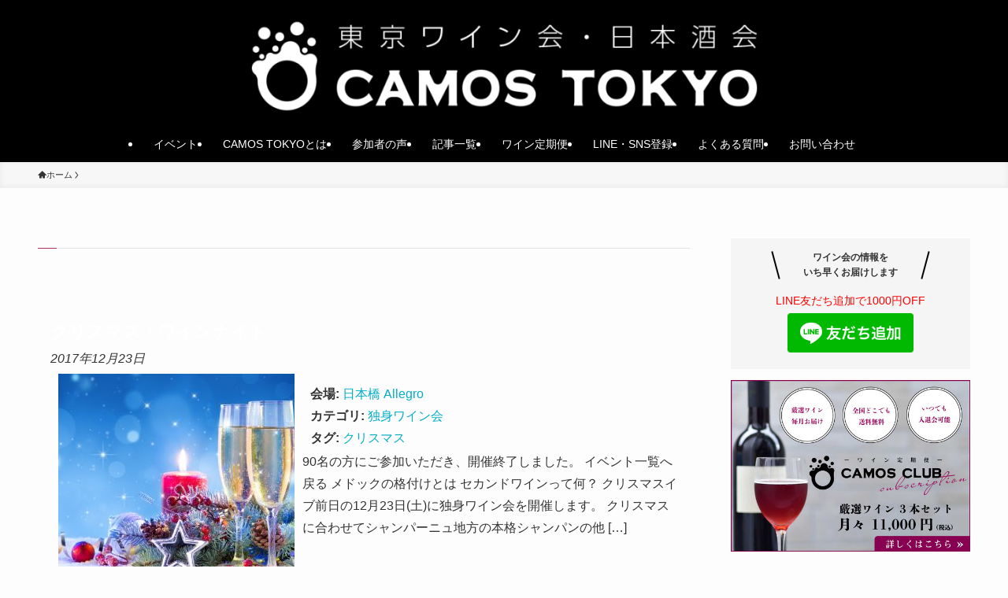

--- FILE ---
content_type: text/html; charset=UTF-8
request_url: https://camos.tokyo/events/tag/%E3%82%AF%E3%83%AA%E3%82%B9%E3%83%9E%E3%82%B9/
body_size: 16306
content:










<!DOCTYPE html>
<html lang="ja" data-loaded="false" data-scrolled="false" data-spmenu="closed">
<head>
<meta charset="utf-8">
<meta name="format-detection" content="telephone=no">
<meta http-equiv="X-UA-Compatible" content="IE=edge">
<meta name="viewport" content="width=device-width, viewport-fit=cover">

<meta property="og:image" content="https://camos.tokyo/ogp.png" />

<link href="https://fonts.googleapis.com/css?family=Josefin+Sans:100,300,400,600" rel="stylesheet">

<title>CAMOS TOKYO（東京かもす会）|ワイン会・日本酒会・独身限定会・ワインイベント・ワインパーティー・ワイン試飲会開催</title>
<meta name='robots' content='max-image-preview:large' />
<link rel='dns-prefetch' href='//webfonts.xserver.jp' />
<link rel="alternate" type="application/rss+xml" title="CAMOS TOKYO（東京かもす会）|ワイン会・日本酒会・独身限定会・ワインイベント・ワインパーティー・ワイン試飲会開催 &raquo; フィード" href="https://camos.tokyo/feed/" />
<link rel="alternate" type="application/rss+xml" title="CAMOS TOKYO（東京かもす会）|ワイン会・日本酒会・独身限定会・ワインイベント・ワインパーティー・ワイン試飲会開催 &raquo; コメントフィード" href="https://camos.tokyo/comments/feed/" />

<!-- SEO SIMPLE PACK 3.6.2 -->
<meta property="og:locale" content="ja_JP">
<meta property="og:type" content="website">
<meta property="og:title" content="CAMOS TOKYO（東京かもす会）|ワイン会・日本酒会・独身限定会・ワインイベント・ワインパーティー・ワイン試飲会開催">
<meta property="og:site_name" content="CAMOS TOKYO（東京かもす会）|ワイン会・日本酒会・独身限定会・ワインイベント・ワインパーティー・ワイン試飲会開催">
<meta name="twitter:card" content="summary_large_image">
<!-- Google Analytics (gtag.js) -->
<script async src="https://www.googletagmanager.com/gtag/js?id=G-S3W3XB4TLZ"></script>
<script>
	window.dataLayer = window.dataLayer || [];
	function gtag(){dataLayer.push(arguments);}
	gtag("js", new Date());
	gtag("config", "G-S3W3XB4TLZ");
	gtag("config", "UA-40212410-2");
</script>
	<!-- / SEO SIMPLE PACK -->

<style id='wp-img-auto-sizes-contain-inline-css' type='text/css'>
img:is([sizes=auto i],[sizes^="auto," i]){contain-intrinsic-size:3000px 1500px}
/*# sourceURL=wp-img-auto-sizes-contain-inline-css */
</style>
<link rel='stylesheet' id='wp-block-library-css' href='https://camos.tokyo/wp/wp-includes/css/dist/block-library/style.min.css?ver=6.9' type='text/css' media='all' />
<style id='global-styles-inline-css' type='text/css'>
:root{--wp--preset--aspect-ratio--square: 1;--wp--preset--aspect-ratio--4-3: 4/3;--wp--preset--aspect-ratio--3-4: 3/4;--wp--preset--aspect-ratio--3-2: 3/2;--wp--preset--aspect-ratio--2-3: 2/3;--wp--preset--aspect-ratio--16-9: 16/9;--wp--preset--aspect-ratio--9-16: 9/16;--wp--preset--color--black: #000;--wp--preset--color--cyan-bluish-gray: #abb8c3;--wp--preset--color--white: #fff;--wp--preset--color--pale-pink: #f78da7;--wp--preset--color--vivid-red: #cf2e2e;--wp--preset--color--luminous-vivid-orange: #ff6900;--wp--preset--color--luminous-vivid-amber: #fcb900;--wp--preset--color--light-green-cyan: #7bdcb5;--wp--preset--color--vivid-green-cyan: #00d084;--wp--preset--color--pale-cyan-blue: #8ed1fc;--wp--preset--color--vivid-cyan-blue: #0693e3;--wp--preset--color--vivid-purple: #9b51e0;--wp--preset--color--swl-main: var(--color_main);--wp--preset--color--swl-main-thin: var(--color_main_thin);--wp--preset--color--swl-gray: var(--color_gray);--wp--preset--color--swl-deep-01: var(--color_deep01);--wp--preset--color--swl-deep-02: var(--color_deep02);--wp--preset--color--swl-deep-03: var(--color_deep03);--wp--preset--color--swl-deep-04: var(--color_deep04);--wp--preset--color--swl-pale-01: var(--color_pale01);--wp--preset--color--swl-pale-02: var(--color_pale02);--wp--preset--color--swl-pale-03: var(--color_pale03);--wp--preset--color--swl-pale-04: var(--color_pale04);--wp--preset--gradient--vivid-cyan-blue-to-vivid-purple: linear-gradient(135deg,rgb(6,147,227) 0%,rgb(155,81,224) 100%);--wp--preset--gradient--light-green-cyan-to-vivid-green-cyan: linear-gradient(135deg,rgb(122,220,180) 0%,rgb(0,208,130) 100%);--wp--preset--gradient--luminous-vivid-amber-to-luminous-vivid-orange: linear-gradient(135deg,rgb(252,185,0) 0%,rgb(255,105,0) 100%);--wp--preset--gradient--luminous-vivid-orange-to-vivid-red: linear-gradient(135deg,rgb(255,105,0) 0%,rgb(207,46,46) 100%);--wp--preset--gradient--very-light-gray-to-cyan-bluish-gray: linear-gradient(135deg,rgb(238,238,238) 0%,rgb(169,184,195) 100%);--wp--preset--gradient--cool-to-warm-spectrum: linear-gradient(135deg,rgb(74,234,220) 0%,rgb(151,120,209) 20%,rgb(207,42,186) 40%,rgb(238,44,130) 60%,rgb(251,105,98) 80%,rgb(254,248,76) 100%);--wp--preset--gradient--blush-light-purple: linear-gradient(135deg,rgb(255,206,236) 0%,rgb(152,150,240) 100%);--wp--preset--gradient--blush-bordeaux: linear-gradient(135deg,rgb(254,205,165) 0%,rgb(254,45,45) 50%,rgb(107,0,62) 100%);--wp--preset--gradient--luminous-dusk: linear-gradient(135deg,rgb(255,203,112) 0%,rgb(199,81,192) 50%,rgb(65,88,208) 100%);--wp--preset--gradient--pale-ocean: linear-gradient(135deg,rgb(255,245,203) 0%,rgb(182,227,212) 50%,rgb(51,167,181) 100%);--wp--preset--gradient--electric-grass: linear-gradient(135deg,rgb(202,248,128) 0%,rgb(113,206,126) 100%);--wp--preset--gradient--midnight: linear-gradient(135deg,rgb(2,3,129) 0%,rgb(40,116,252) 100%);--wp--preset--font-size--small: 0.9em;--wp--preset--font-size--medium: 1.1em;--wp--preset--font-size--large: 1.25em;--wp--preset--font-size--x-large: 42px;--wp--preset--font-size--xs: 0.75em;--wp--preset--font-size--huge: 1.6em;--wp--preset--spacing--20: 0.44rem;--wp--preset--spacing--30: 0.67rem;--wp--preset--spacing--40: 1rem;--wp--preset--spacing--50: 1.5rem;--wp--preset--spacing--60: 2.25rem;--wp--preset--spacing--70: 3.38rem;--wp--preset--spacing--80: 5.06rem;--wp--preset--shadow--natural: 6px 6px 9px rgba(0, 0, 0, 0.2);--wp--preset--shadow--deep: 12px 12px 50px rgba(0, 0, 0, 0.4);--wp--preset--shadow--sharp: 6px 6px 0px rgba(0, 0, 0, 0.2);--wp--preset--shadow--outlined: 6px 6px 0px -3px rgb(255, 255, 255), 6px 6px rgb(0, 0, 0);--wp--preset--shadow--crisp: 6px 6px 0px rgb(0, 0, 0);}:where(.is-layout-flex){gap: 0.5em;}:where(.is-layout-grid){gap: 0.5em;}body .is-layout-flex{display: flex;}.is-layout-flex{flex-wrap: wrap;align-items: center;}.is-layout-flex > :is(*, div){margin: 0;}body .is-layout-grid{display: grid;}.is-layout-grid > :is(*, div){margin: 0;}:where(.wp-block-columns.is-layout-flex){gap: 2em;}:where(.wp-block-columns.is-layout-grid){gap: 2em;}:where(.wp-block-post-template.is-layout-flex){gap: 1.25em;}:where(.wp-block-post-template.is-layout-grid){gap: 1.25em;}.has-black-color{color: var(--wp--preset--color--black) !important;}.has-cyan-bluish-gray-color{color: var(--wp--preset--color--cyan-bluish-gray) !important;}.has-white-color{color: var(--wp--preset--color--white) !important;}.has-pale-pink-color{color: var(--wp--preset--color--pale-pink) !important;}.has-vivid-red-color{color: var(--wp--preset--color--vivid-red) !important;}.has-luminous-vivid-orange-color{color: var(--wp--preset--color--luminous-vivid-orange) !important;}.has-luminous-vivid-amber-color{color: var(--wp--preset--color--luminous-vivid-amber) !important;}.has-light-green-cyan-color{color: var(--wp--preset--color--light-green-cyan) !important;}.has-vivid-green-cyan-color{color: var(--wp--preset--color--vivid-green-cyan) !important;}.has-pale-cyan-blue-color{color: var(--wp--preset--color--pale-cyan-blue) !important;}.has-vivid-cyan-blue-color{color: var(--wp--preset--color--vivid-cyan-blue) !important;}.has-vivid-purple-color{color: var(--wp--preset--color--vivid-purple) !important;}.has-black-background-color{background-color: var(--wp--preset--color--black) !important;}.has-cyan-bluish-gray-background-color{background-color: var(--wp--preset--color--cyan-bluish-gray) !important;}.has-white-background-color{background-color: var(--wp--preset--color--white) !important;}.has-pale-pink-background-color{background-color: var(--wp--preset--color--pale-pink) !important;}.has-vivid-red-background-color{background-color: var(--wp--preset--color--vivid-red) !important;}.has-luminous-vivid-orange-background-color{background-color: var(--wp--preset--color--luminous-vivid-orange) !important;}.has-luminous-vivid-amber-background-color{background-color: var(--wp--preset--color--luminous-vivid-amber) !important;}.has-light-green-cyan-background-color{background-color: var(--wp--preset--color--light-green-cyan) !important;}.has-vivid-green-cyan-background-color{background-color: var(--wp--preset--color--vivid-green-cyan) !important;}.has-pale-cyan-blue-background-color{background-color: var(--wp--preset--color--pale-cyan-blue) !important;}.has-vivid-cyan-blue-background-color{background-color: var(--wp--preset--color--vivid-cyan-blue) !important;}.has-vivid-purple-background-color{background-color: var(--wp--preset--color--vivid-purple) !important;}.has-black-border-color{border-color: var(--wp--preset--color--black) !important;}.has-cyan-bluish-gray-border-color{border-color: var(--wp--preset--color--cyan-bluish-gray) !important;}.has-white-border-color{border-color: var(--wp--preset--color--white) !important;}.has-pale-pink-border-color{border-color: var(--wp--preset--color--pale-pink) !important;}.has-vivid-red-border-color{border-color: var(--wp--preset--color--vivid-red) !important;}.has-luminous-vivid-orange-border-color{border-color: var(--wp--preset--color--luminous-vivid-orange) !important;}.has-luminous-vivid-amber-border-color{border-color: var(--wp--preset--color--luminous-vivid-amber) !important;}.has-light-green-cyan-border-color{border-color: var(--wp--preset--color--light-green-cyan) !important;}.has-vivid-green-cyan-border-color{border-color: var(--wp--preset--color--vivid-green-cyan) !important;}.has-pale-cyan-blue-border-color{border-color: var(--wp--preset--color--pale-cyan-blue) !important;}.has-vivid-cyan-blue-border-color{border-color: var(--wp--preset--color--vivid-cyan-blue) !important;}.has-vivid-purple-border-color{border-color: var(--wp--preset--color--vivid-purple) !important;}.has-vivid-cyan-blue-to-vivid-purple-gradient-background{background: var(--wp--preset--gradient--vivid-cyan-blue-to-vivid-purple) !important;}.has-light-green-cyan-to-vivid-green-cyan-gradient-background{background: var(--wp--preset--gradient--light-green-cyan-to-vivid-green-cyan) !important;}.has-luminous-vivid-amber-to-luminous-vivid-orange-gradient-background{background: var(--wp--preset--gradient--luminous-vivid-amber-to-luminous-vivid-orange) !important;}.has-luminous-vivid-orange-to-vivid-red-gradient-background{background: var(--wp--preset--gradient--luminous-vivid-orange-to-vivid-red) !important;}.has-very-light-gray-to-cyan-bluish-gray-gradient-background{background: var(--wp--preset--gradient--very-light-gray-to-cyan-bluish-gray) !important;}.has-cool-to-warm-spectrum-gradient-background{background: var(--wp--preset--gradient--cool-to-warm-spectrum) !important;}.has-blush-light-purple-gradient-background{background: var(--wp--preset--gradient--blush-light-purple) !important;}.has-blush-bordeaux-gradient-background{background: var(--wp--preset--gradient--blush-bordeaux) !important;}.has-luminous-dusk-gradient-background{background: var(--wp--preset--gradient--luminous-dusk) !important;}.has-pale-ocean-gradient-background{background: var(--wp--preset--gradient--pale-ocean) !important;}.has-electric-grass-gradient-background{background: var(--wp--preset--gradient--electric-grass) !important;}.has-midnight-gradient-background{background: var(--wp--preset--gradient--midnight) !important;}.has-small-font-size{font-size: var(--wp--preset--font-size--small) !important;}.has-medium-font-size{font-size: var(--wp--preset--font-size--medium) !important;}.has-large-font-size{font-size: var(--wp--preset--font-size--large) !important;}.has-x-large-font-size{font-size: var(--wp--preset--font-size--x-large) !important;}
/*# sourceURL=global-styles-inline-css */
</style>

<link rel='stylesheet' id='swell-icons-css' href='https://camos.tokyo/wp/wp-content/themes/swell/build/css/swell-icons.css?ver=2.15.0' type='text/css' media='all' />
<link rel='stylesheet' id='main_style-css' href='https://camos.tokyo/wp/wp-content/themes/swell/build/css/main.css?ver=2.15.0' type='text/css' media='all' />
<style id='main_style-inline-css' type='text/css'>
.swl-format-1 {
	font-family: "Noto Serif JP", "Hiragino Mincho ProN", serif;
}
/*# sourceURL=main_style-inline-css */
</style>
<link rel='stylesheet' id='swell_blocks-css' href='https://camos.tokyo/wp/wp-content/themes/swell/build/css/blocks.css?ver=2.15.0' type='text/css' media='all' />
<style id='swell_custom-inline-css' type='text/css'>
:root{--swl-fz--content:4vw;--swl-font_family:"游ゴシック体", "Yu Gothic", YuGothic, "Hiragino Kaku Gothic ProN", "Hiragino Sans", Meiryo, sans-serif;--swl-font_weight:500;--color_main:#a93066;--color_text:#333;--color_link:#05adc6;--color_htag:#212121;--color_bg:#fdfdfd;--color_gradient1:#d8ffff;--color_gradient2:#87e7ff;--color_main_thin:rgba(211, 60, 128, 0.05 );--color_main_dark:rgba(127, 36, 77, 1 );--color_list_check:#303030;--color_list_num:#303030;--color_list_good:#86dd7b;--color_list_triangle:#f4e03a;--color_list_bad:#f36060;--color_faq_q:#d55656;--color_faq_a:#6599b7;--color_icon_good:#3cd250;--color_icon_good_bg:#ecffe9;--color_icon_bad:#4b73eb;--color_icon_bad_bg:#eafaff;--color_icon_info:#f578b4;--color_icon_info_bg:#fff0fa;--color_icon_announce:#ffa537;--color_icon_announce_bg:#fff5f0;--color_icon_pen:#7a7a7a;--color_icon_pen_bg:#f7f7f7;--color_icon_book:#787364;--color_icon_book_bg:#f8f6ef;--color_icon_point:#ffa639;--color_icon_check:#86d67c;--color_icon_batsu:#f36060;--color_icon_hatena:#5295cc;--color_icon_caution:#f7da38;--color_icon_memo:#84878a;--color_deep01:#e44141;--color_deep02:#3d79d5;--color_deep03:#63a84d;--color_deep04:#f09f4d;--color_pale01:#fff2f0;--color_pale02:#f3f8fd;--color_pale03:#f1f9ee;--color_pale04:#fdf9ee;--color_mark_blue:#b7e3ff;--color_mark_green:#bdf9c3;--color_mark_yellow:#a93066;--color_mark_orange:#ffddbc;--border01:solid 1px #303030;--border02:double 4px #303030;--border03:dashed 2px var(--color_border);--border04:solid 4px var(--color_gray);--card_posts_thumb_ratio:56.25%;--list_posts_thumb_ratio:61.805%;--big_posts_thumb_ratio:56.25%;--thumb_posts_thumb_ratio:61.805%;--blogcard_thumb_ratio:56.25%;--color_header_bg:#000000;--color_header_text:#ffffff;--color_footer_bg:#000000;--color_footer_text:#ffffff;--container_size:1200px;--article_size:900px;--logo_size_sp:80px;--logo_size_pc:120px;--logo_size_pcfix:47px;}.swl-cell-bg[data-icon="doubleCircle"]{--cell-icon-color:#ffc977}.swl-cell-bg[data-icon="circle"]{--cell-icon-color:#94e29c}.swl-cell-bg[data-icon="triangle"]{--cell-icon-color:#eeda2f}.swl-cell-bg[data-icon="close"]{--cell-icon-color:#ec9191}.swl-cell-bg[data-icon="hatena"]{--cell-icon-color:#93c9da}.swl-cell-bg[data-icon="check"]{--cell-icon-color:#94e29c}.swl-cell-bg[data-icon="line"]{--cell-icon-color:#9b9b9b}.cap_box[data-colset="col1"]{--capbox-color:#f59b5f;--capbox-color--bg:#fff8eb}.cap_box[data-colset="col2"]{--capbox-color:#5fb9f5;--capbox-color--bg:#edf5ff}.cap_box[data-colset="col3"]{--capbox-color:#424242;--capbox-color--bg:#ffffff}.red_{--the-btn-color:#f74a4a;--the-btn-color2:#ffbc49;--the-solid-shadow: rgba(185, 56, 56, 1 )}.blue_{--the-btn-color:#338df4;--the-btn-color2:#35eaff;--the-solid-shadow: rgba(38, 106, 183, 1 )}.green_{--the-btn-color:#62d847;--the-btn-color2:#7bf7bd;--the-solid-shadow: rgba(74, 162, 53, 1 )}.is-style-btn_normal{--the-btn-radius:80px}.is-style-btn_solid{--the-btn-radius:80px}.is-style-btn_shiny{--the-btn-radius:80px}.is-style-btn_line{--the-btn-radius:80px}.post_content blockquote{padding:1.5em 2em 1.5em 3em}.post_content blockquote::before{content:"";display:block;width:5px;height:calc(100% - 3em);top:1.5em;left:1.5em;border-left:solid 1px rgba(180,180,180,.75);border-right:solid 1px rgba(180,180,180,.75);}.mark_blue{background:repeating-linear-gradient(-45deg,var(--color_mark_blue),var(--color_mark_blue) 2px,transparent 2px,transparent 4px) no-repeat 0 .75em}.mark_green{background:repeating-linear-gradient(-45deg,var(--color_mark_green),var(--color_mark_green) 2px,transparent 2px,transparent 4px) no-repeat 0 .75em}.mark_yellow{background:repeating-linear-gradient(-45deg,var(--color_mark_yellow),var(--color_mark_yellow) 2px,transparent 2px,transparent 4px) no-repeat 0 .75em}.mark_orange{background:repeating-linear-gradient(-45deg,var(--color_mark_orange),var(--color_mark_orange) 2px,transparent 2px,transparent 4px) no-repeat 0 .75em}[class*="is-style-icon_"]{color:#333;border-width:0}[class*="is-style-big_icon_"]{border-width:2px;border-style:solid}[data-col="gray"] .c-balloon__text{background:#f7f7f7;border-color:#ccc}[data-col="gray"] .c-balloon__before{border-right-color:#f7f7f7}[data-col="green"] .c-balloon__text{background:#d1f8c2;border-color:#9ddd93}[data-col="green"] .c-balloon__before{border-right-color:#d1f8c2}[data-col="blue"] .c-balloon__text{background:#e2f6ff;border-color:#93d2f0}[data-col="blue"] .c-balloon__before{border-right-color:#e2f6ff}[data-col="red"] .c-balloon__text{background:#ffebeb;border-color:#f48789}[data-col="red"] .c-balloon__before{border-right-color:#ffebeb}[data-col="yellow"] .c-balloon__text{background:#f9f7d2;border-color:#fbe593}[data-col="yellow"] .c-balloon__before{border-right-color:#f9f7d2}.-type-list2 .p-postList__body::after,.-type-big .p-postList__body::after{content: "READ MORE »";}.c-postThumb__cat{background-color:#a93066;color:#fff;background-image: repeating-linear-gradient(-45deg,rgba(255,255,255,.1),rgba(255,255,255,.1) 6px,transparent 6px,transparent 12px)}.post_content h2:where(:not([class^="swell-block-"]):not(.faq_q):not(.p-postList__title)){border-top:solid 2px var(--color_htag);border-bottom:solid 2px var(--color_htag);padding:1em .75em}.post_content h2:where(:not([class^="swell-block-"]):not(.faq_q):not(.p-postList__title))::before{position:absolute;display:block;pointer-events:none}.post_content h3:where(:not([class^="swell-block-"]):not(.faq_q):not(.p-postList__title)){padding:0 .5em .5em}.post_content h3:where(:not([class^="swell-block-"]):not(.faq_q):not(.p-postList__title))::before{content:"";width:100%;height:2px;background: repeating-linear-gradient(90deg, var(--color_htag) 0%, var(--color_htag) 29.3%, rgba(150,150,150,.2) 29.3%, rgba(150,150,150,.2) 100%)}.post_content h4:where(:not([class^="swell-block-"]):not(.faq_q):not(.p-postList__title)){padding:0 0 0 16px;border-left:solid 2px var(--color_htag)}.l-header__menuBtn{order:1}.l-header__customBtn{order:3}.c-gnav a::after{background:var(--color_main);width:100%;height:2px;transform:scaleX(0)}.p-spHeadMenu .menu-item.-current{border-bottom-color:var(--color_main)}.c-gnav > li:hover > a::after,.c-gnav > .-current > a::after{transform: scaleX(1)}.c-gnav .sub-menu{color:#333;background:#fff}.l-fixHeader::before{opacity:1}#pagetop{border-radius:50%}.c-widget__title.-spmenu{padding:.5em .75em;border-radius:var(--swl-radius--2, 0px);background:var(--color_main);color:#fff;}.c-widget__title.-footer{padding:.5em}.c-widget__title.-footer::before{content:"";bottom:0;left:0;width:40%;z-index:1;background:var(--color_main)}.c-widget__title.-footer::after{content:"";bottom:0;left:0;width:100%;background:var(--color_border)}.c-secTitle{border-left:solid 2px var(--color_main);padding:0em .75em}.p-spMenu{color:#333}.p-spMenu__inner::before{background:#fdfdfd;opacity:1}.p-spMenu__overlay{background:#000;opacity:0.6}[class*="page-numbers"]{color:#fff;background-color:#dedede}a{text-decoration: none}.l-topTitleArea.c-filterLayer::before{background-color:#000;opacity:0.2;content:""}@media screen and (min-width: 960px){:root{}}@media screen and (max-width: 959px){:root{}.l-header__logo{order:2;text-align:center}}@media screen and (min-width: 600px){:root{--swl-fz--content:16px;}}@media screen and (max-width: 599px){:root{}}@media (min-width: 1108px) {.alignwide{left:-100px;width:calc(100% + 200px);}}@media (max-width: 1108px) {.-sidebar-off .swell-block-fullWide__inner.l-container .alignwide{left:0px;width:100%;}}.l-fixHeader .l-fixHeader__gnav{order:0}[data-scrolled=true] .l-fixHeader[data-ready]{opacity:1;-webkit-transform:translateY(0)!important;transform:translateY(0)!important;visibility:visible}.-body-solid .l-fixHeader{box-shadow:0 2px 4px var(--swl-color_shadow)}.l-fixHeader__inner{align-items:stretch;color:var(--color_header_text);display:flex;padding-bottom:0;padding-top:0;position:relative;z-index:1}.l-fixHeader__logo{align-items:center;display:flex;line-height:1;margin-right:24px;order:0;padding:16px 0}.is-style-btn_normal a,.is-style-btn_shiny a{box-shadow:var(--swl-btn_shadow)}.c-shareBtns__btn,.is-style-balloon>.c-tabList .c-tabList__button,.p-snsCta,[class*=page-numbers]{box-shadow:var(--swl-box_shadow)}.p-articleThumb__img,.p-articleThumb__youtube{box-shadow:var(--swl-img_shadow)}.p-pickupBanners__item .c-bannerLink,.p-postList__thumb{box-shadow:0 2px 8px rgba(0,0,0,.1),0 4px 4px -4px rgba(0,0,0,.1)}.p-postList.-w-ranking li:before{background-image:repeating-linear-gradient(-45deg,hsla(0,0%,100%,.1),hsla(0,0%,100%,.1) 6px,transparent 0,transparent 12px);box-shadow:1px 1px 4px rgba(0,0,0,.2)}@media (min-width:960px){.-parallel .l-header__inner{display:flex;flex-wrap:wrap;max-width:100%;padding-left:0;padding-right:0}.-parallel .l-header__logo{text-align:center;width:100%}.-parallel .l-header__logo .c-catchphrase{font-size:12px;line-height:1;margin-top:16px}.-parallel .l-header__gnav{width:100%}.-parallel .l-header__gnav .c-gnav{justify-content:center}.-parallel .l-header__gnav .c-gnav>li>a{padding:16px}.-parallel .c-headLogo.-txt,.-parallel .w-header{justify-content:center}.-parallel .w-header{margin-bottom:8px;margin-top:8px}.-parallel-bottom .l-header__inner{padding-top:8px}.-parallel-bottom .l-header__logo{order:1;padding:16px 0}.-parallel-bottom .w-header{order:2}.-parallel-bottom .l-header__gnav{order:3}.-parallel-top .l-header__inner{padding-bottom:8px}.-parallel-top .l-header__gnav{order:1}.-parallel-top .l-header__logo{order:2;padding:16px 0}.-parallel-top .w-header{order:3}.l-header.-parallel .w-header{width:100%}.l-fixHeader.-parallel .l-fixHeader__gnav{margin-left:auto}}.c-gnav .sub-menu a:before,.c-listMenu a:before{-webkit-font-smoothing:antialiased;-moz-osx-font-smoothing:grayscale;font-family:icomoon!important;font-style:normal;font-variant:normal;font-weight:400;line-height:1;text-transform:none}.c-submenuToggleBtn{display:none}.c-listMenu a{padding:.75em 1em .75em 1.5em;transition:padding .25s}.c-listMenu a:hover{padding-left:1.75em;padding-right:.75em}.c-gnav .sub-menu a:before,.c-listMenu a:before{color:inherit;content:"\e921";display:inline-block;left:2px;position:absolute;top:50%;-webkit-transform:translateY(-50%);transform:translateY(-50%);vertical-align:middle}.widget_categories>ul>.cat-item>a,.wp-block-categories-list>li>a{padding-left:1.75em}.c-listMenu .children,.c-listMenu .sub-menu{margin:0}.c-listMenu .children a,.c-listMenu .sub-menu a{font-size:.9em;padding-left:2.5em}.c-listMenu .children a:before,.c-listMenu .sub-menu a:before{left:1em}.c-listMenu .children a:hover,.c-listMenu .sub-menu a:hover{padding-left:2.75em}.c-listMenu .children ul a,.c-listMenu .sub-menu ul a{padding-left:3.25em}.c-listMenu .children ul a:before,.c-listMenu .sub-menu ul a:before{left:1.75em}.c-listMenu .children ul a:hover,.c-listMenu .sub-menu ul a:hover{padding-left:3.5em}.c-gnav li:hover>.sub-menu{opacity:1;visibility:visible}.c-gnav .sub-menu:before{background:inherit;content:"";height:100%;left:0;position:absolute;top:0;width:100%;z-index:0}.c-gnav .sub-menu .sub-menu{left:100%;top:0;z-index:-1}.c-gnav .sub-menu a{padding-left:2em}.c-gnav .sub-menu a:before{left:.5em}.c-gnav .sub-menu a:hover .ttl{left:4px}:root{--color_content_bg:var(--color_bg);}.c-widget__title.-side{padding:.5em}.c-widget__title.-side::before{content:"";bottom:0;left:0;width:40%;z-index:1;background:var(--color_main)}.c-widget__title.-side::after{content:"";bottom:0;left:0;width:100%;background:var(--color_border)}@media screen and (min-width: 960px){:root{}}@media screen and (max-width: 959px){:root{}}@media screen and (min-width: 600px){:root{}}@media screen and (max-width: 599px){:root{}}.swell-block-fullWide__inner.l-container{--swl-fw_inner_pad:var(--swl-pad_container,0px)}@media (min-width:960px){.-sidebar-on .l-content .alignfull,.-sidebar-on .l-content .alignwide{left:-16px;width:calc(100% + 32px)}.swell-block-fullWide__inner.l-article{--swl-fw_inner_pad:var(--swl-pad_post_content,0px)}.-sidebar-on .swell-block-fullWide__inner .alignwide{left:0;width:100%}.-sidebar-on .swell-block-fullWide__inner .alignfull{left:calc(0px - var(--swl-fw_inner_pad, 0))!important;margin-left:0!important;margin-right:0!important;width:calc(100% + var(--swl-fw_inner_pad, 0)*2)!important}}
/*# sourceURL=swell_custom-inline-css */
</style>
<link rel='stylesheet' id='swell-parts/footer-css' href='https://camos.tokyo/wp/wp-content/themes/swell/build/css/modules/parts/footer.css?ver=2.15.0' type='text/css' media='all' />
<link rel='stylesheet' id='swell-page/archive-css' href='https://camos.tokyo/wp/wp-content/themes/swell/build/css/modules/page/archive.css?ver=2.15.0' type='text/css' media='all' />
<style id='classic-theme-styles-inline-css' type='text/css'>
/*! This file is auto-generated */
.wp-block-button__link{color:#fff;background-color:#32373c;border-radius:9999px;box-shadow:none;text-decoration:none;padding:calc(.667em + 2px) calc(1.333em + 2px);font-size:1.125em}.wp-block-file__button{background:#32373c;color:#fff;text-decoration:none}
/*# sourceURL=/wp-includes/css/classic-themes.min.css */
</style>
<link rel='stylesheet' id='copy-the-code-css' href='https://camos.tokyo/wp/wp-content/plugins/copy-the-code/assets/css/copy-the-code.css?ver=4.1.1' type='text/css' media='all' />
<link rel='stylesheet' id='ctc-copy-inline-css' href='https://camos.tokyo/wp/wp-content/plugins/copy-the-code/assets/css/copy-inline.css?ver=4.1.1' type='text/css' media='all' />
<link rel='stylesheet' id='child_style-css' href='https://camos.tokyo/wp/wp-content/themes/swell-camos/style.css?ver=2023031290634' type='text/css' media='all' />
<script type="text/javascript" src="https://camos.tokyo/wp/wp-includes/js/jquery/jquery.min.js?ver=3.7.1" id="jquery-core-js"></script>
<script type="text/javascript" src="//webfonts.xserver.jp/js/xserverv3.js?fadein=0&amp;ver=2.0.9" id="typesquare_std-js"></script>

<noscript><link href="https://camos.tokyo/wp/wp-content/themes/swell/build/css/noscript.css" rel="stylesheet"></noscript>
<link rel="https://api.w.org/" href="https://camos.tokyo/wp-json/" /><link rel='shortlink' href='https://camos.tokyo/?p=0' />
<noscript><style>.lazyload[data-src]{display:none !important;}</style></noscript><style>.lazyload{background-image:none !important;}.lazyload:before{background-image:none !important;}</style><link rel="icon" href="https://camos.tokyo/wp/wp-content/uploads/2019/01/cropped-favicon-1-32x32.png" sizes="32x32" />
<link rel="icon" href="https://camos.tokyo/wp/wp-content/uploads/2019/01/cropped-favicon-1-192x192.png" sizes="192x192" />
<link rel="apple-touch-icon" href="https://camos.tokyo/wp/wp-content/uploads/2019/01/cropped-favicon-1-180x180.png" />
<meta name="msapplication-TileImage" content="https://camos.tokyo/wp/wp-content/uploads/2019/01/cropped-favicon-1-270x270.png" />

<link rel="stylesheet" href="https://camos.tokyo/wp/wp-content/themes/swell/build/css/print.css" media="print" >
<!-- Google Tag Manager -->
<script>(function(w,d,s,l,i){w[l]=w[l]||[];w[l].push({'gtm.start':
new Date().getTime(),event:'gtm.js'});var f=d.getElementsByTagName(s)[0],
j=d.createElement(s),dl=l!='dataLayer'?'&l='+l:'';j.async=true;j.src=
'https://www.googletagmanager.com/gtm.js?id='+i+dl;f.parentNode.insertBefore(j,f);
})(window,document,'script','dataLayer','GTM-PXDFSX8');</script>
<!-- End Google Tag Manager -->
<link rel='stylesheet' id='eo_front-css' href='https://camos.tokyo/wp/wp-content/plugins/event-organiser/css/eventorganiser-front-end.min.css?ver=3.12.5' type='text/css' media='all' />
</head>
<body>
<!-- Google Tag Manager (noscript) -->
<noscript><iframe src="https://www.googletagmanager.com/ns.html?id=GTM-PXDFSX8"
height="0" width="0" style="display:none;visibility:hidden"></iframe></noscript>
<!-- End Google Tag Manager (noscript) -->
<div id="body_wrap" class="archive wp-theme-swell wp-child-theme-swell-camos -body-solid -index-off -sidebar-on -frame-off id_31 eo-tc-page" >
<div id="sp_menu" class="p-spMenu -left">
	<div class="p-spMenu__inner">
		<div class="p-spMenu__closeBtn">
			<button class="c-iconBtn -menuBtn c-plainBtn" data-onclick="toggleMenu" aria-label="メニューを閉じる">
				<i class="c-iconBtn__icon icon-close-thin"></i>
			</button>
		</div>
		<div class="p-spMenu__body">
			<div class="c-widget__title -spmenu">
				MENU			</div>
			<div class="p-spMenu__nav">
				<ul class="c-spnav c-listMenu"><li class="menu-item menu-item-type-custom menu-item-object-custom menu-item-has-children menu-item-4006"><a href="/events/event/">イベント</a>
<ul class="sub-menu">
	<li class="menu-item menu-item-type-custom menu-item-object-custom menu-item-6714"><a href="/events/event/?status=open">募集中のイベント</a></li>
	<li class="menu-item menu-item-type-custom menu-item-object-custom menu-item-6715"><a href="/events/event/?status=archived">開催終了のイベント</a></li>
</ul>
</li>
<li class="menu-item menu-item-type-post_type menu-item-object-page menu-item-59"><a href="https://camos.tokyo/about/">CAMOS TOKYOとは</a></li>
<li class="menu-item menu-item-type-post_type menu-item-object-page menu-item-57"><a href="https://camos.tokyo/voice/">参加者の声</a></li>
<li class="menu-item menu-item-type-custom menu-item-object-custom menu-item-has-children menu-item-6713"><a href="https://camos.tokyo/blog/">記事一覧</a>
<ul class="sub-menu">
	<li class="menu-item menu-item-type-taxonomy menu-item-object-category menu-item-7428"><a href="https://camos.tokyo/blog/category/%e3%83%af%e3%82%a4%e3%83%b3%e5%85%a5%e9%96%80/">ワイン入門</a></li>
	<li class="menu-item menu-item-type-taxonomy menu-item-object-category menu-item-6716"><a href="https://camos.tokyo/blog/category/%e9%96%8b%e5%82%ac%e3%83%ac%e3%83%9d%e3%83%bc%e3%83%88/">開催レポート</a></li>
	<li class="menu-item menu-item-type-taxonomy menu-item-object-category menu-item-6718"><a href="https://camos.tokyo/blog/category/column/">コラム<span class="c-smallNavTitle desc">ワイン会・東京ワイン会　ワインイベント・ワインパーティー勉強会セミナーのCAMOS TOKYOのコラムです</span></a></li>
	<li class="menu-item menu-item-type-taxonomy menu-item-object-category menu-item-6721"><a href="https://camos.tokyo/blog/category/%e3%83%af%e3%82%a4%e3%83%b3%e3%82%bb%e3%83%9f%e3%83%8a%e3%83%bc/">ワインセミナー</a></li>
	<li class="menu-item menu-item-type-taxonomy menu-item-object-category menu-item-6720"><a href="https://camos.tokyo/blog/category/%e7%89%b9%e5%88%a5%e8%b2%a9%e5%a3%b2%e4%bc%81%e7%94%bb/">特別販売企画</a></li>
	<li class="menu-item menu-item-type-taxonomy menu-item-object-category menu-item-6723"><a href="https://camos.tokyo/blog/category/member/">運営メンバー紹介<span class="c-smallNavTitle desc">CAMOS TOKYOのワイン会・ワインパーティー・ワインイベントのメンバー紹介です</span></a></li>
</ul>
</li>
<li class="menu-item menu-item-type-custom menu-item-object-custom menu-item-has-children menu-item-7545"><a href="https://subscription.camos.tokyo/">ワイン定期便</a>
<ul class="sub-menu">
	<li class="menu-item menu-item-type-custom menu-item-object-custom menu-item-7553"><a href="https://subscription.camos.tokyo/">ワイン定期便とは</a></li>
	<li class="menu-item menu-item-type-taxonomy menu-item-object-category menu-item-7552"><a href="https://camos.tokyo/blog/category/%e3%83%af%e3%82%a4%e3%83%b3%e5%ae%9a%e6%9c%9f%e4%be%bf/">過去の発送リスト</a></li>
</ul>
</li>
<li class="menu-item menu-item-type-post_type menu-item-object-page menu-item-2051"><a href="https://camos.tokyo/mailmagazine/">LINE・SNS登録</a></li>
<li class="menu-item menu-item-type-post_type menu-item-object-page menu-item-55"><a href="https://camos.tokyo/faq/">よくある質問</a></li>
<li class="menu-item menu-item-type-post_type menu-item-object-page menu-item-54"><a href="https://camos.tokyo/contact/">お問い合わせ</a></li>
</ul>			</div>
					</div>
	</div>
	<div class="p-spMenu__overlay c-overlay" data-onclick="toggleMenu"></div>
</div>
<header id="header" class="l-header -parallel -parallel-bottom" data-spfix="1">
		<div class="l-header__inner l-container">
		<div class="l-header__logo">
			<div class="c-headLogo -img"><a href="https://camos.tokyo/" title="CAMOS TOKYO（東京かもす会）|ワイン会・日本酒会・独身限定会・ワインイベント・ワインパーティー・ワイン試飲会開催" class="c-headLogo__link" rel="home"><img width="846" height="154"  src="[data-uri]" alt="CAMOS TOKYO（東京かもす会）|ワイン会・日本酒会・独身限定会・ワインイベント・ワインパーティー・ワイン試飲会開催" class="c-headLogo__img lazyload"   decoding="async" loading="eager"  data-src="https://camos.tokyo/wp/wp-content/uploads/2022/12/logo_slim_trim.png" data-srcset="https://camos.tokyo/wp/wp-content/uploads/2022/12/logo_slim_trim.png 846w, https://camos.tokyo/wp/wp-content/uploads/2022/12/logo_slim_trim-750x137.png 750w, https://camos.tokyo/wp/wp-content/uploads/2022/12/logo_slim_trim-768x140.png 768w" data-sizes="auto" data-eio-rwidth="846" data-eio-rheight="154"><noscript><img width="846" height="154"  src="https://camos.tokyo/wp/wp-content/uploads/2022/12/logo_slim_trim.png" alt="CAMOS TOKYO（東京かもす会）|ワイン会・日本酒会・独身限定会・ワインイベント・ワインパーティー・ワイン試飲会開催" class="c-headLogo__img" srcset="https://camos.tokyo/wp/wp-content/uploads/2022/12/logo_slim_trim.png 846w, https://camos.tokyo/wp/wp-content/uploads/2022/12/logo_slim_trim-750x137.png 750w, https://camos.tokyo/wp/wp-content/uploads/2022/12/logo_slim_trim-768x140.png 768w" sizes="(max-width: 959px) 50vw, 800px" decoding="async" loading="eager"  data-eio="l"></noscript></a></div>					</div>
		<nav id="gnav" class="l-header__gnav c-gnavWrap">
					<ul class="c-gnav">
			<li class="menu-item menu-item-type-custom menu-item-object-custom menu-item-has-children menu-item-4006"><a href="/events/event/"><span class="ttl">イベント</span></a>
<ul class="sub-menu">
	<li class="menu-item menu-item-type-custom menu-item-object-custom menu-item-6714"><a href="/events/event/?status=open"><span class="ttl">募集中のイベント</span></a></li>
	<li class="menu-item menu-item-type-custom menu-item-object-custom menu-item-6715"><a href="/events/event/?status=archived"><span class="ttl">開催終了のイベント</span></a></li>
</ul>
</li>
<li class="menu-item menu-item-type-post_type menu-item-object-page menu-item-59"><a href="https://camos.tokyo/about/"><span class="ttl">CAMOS TOKYOとは</span></a></li>
<li class="menu-item menu-item-type-post_type menu-item-object-page menu-item-57"><a href="https://camos.tokyo/voice/"><span class="ttl">参加者の声</span></a></li>
<li class="menu-item menu-item-type-custom menu-item-object-custom menu-item-has-children menu-item-6713"><a href="https://camos.tokyo/blog/"><span class="ttl">記事一覧</span></a>
<ul class="sub-menu">
	<li class="menu-item menu-item-type-taxonomy menu-item-object-category menu-item-7428"><a href="https://camos.tokyo/blog/category/%e3%83%af%e3%82%a4%e3%83%b3%e5%85%a5%e9%96%80/"><span class="ttl">ワイン入門</span></a></li>
	<li class="menu-item menu-item-type-taxonomy menu-item-object-category menu-item-6716"><a href="https://camos.tokyo/blog/category/%e9%96%8b%e5%82%ac%e3%83%ac%e3%83%9d%e3%83%bc%e3%83%88/"><span class="ttl">開催レポート</span></a></li>
	<li class="menu-item menu-item-type-taxonomy menu-item-object-category menu-item-6718"><a href="https://camos.tokyo/blog/category/column/"><span class="ttl">コラム</span><span class="c-smallNavTitle desc">ワイン会・東京ワイン会　ワインイベント・ワインパーティー勉強会セミナーのCAMOS TOKYOのコラムです</span></a></li>
	<li class="menu-item menu-item-type-taxonomy menu-item-object-category menu-item-6721"><a href="https://camos.tokyo/blog/category/%e3%83%af%e3%82%a4%e3%83%b3%e3%82%bb%e3%83%9f%e3%83%8a%e3%83%bc/"><span class="ttl">ワインセミナー</span></a></li>
	<li class="menu-item menu-item-type-taxonomy menu-item-object-category menu-item-6720"><a href="https://camos.tokyo/blog/category/%e7%89%b9%e5%88%a5%e8%b2%a9%e5%a3%b2%e4%bc%81%e7%94%bb/"><span class="ttl">特別販売企画</span></a></li>
	<li class="menu-item menu-item-type-taxonomy menu-item-object-category menu-item-6723"><a href="https://camos.tokyo/blog/category/member/"><span class="ttl">運営メンバー紹介</span><span class="c-smallNavTitle desc">CAMOS TOKYOのワイン会・ワインパーティー・ワインイベントのメンバー紹介です</span></a></li>
</ul>
</li>
<li class="menu-item menu-item-type-custom menu-item-object-custom menu-item-has-children menu-item-7545"><a href="https://subscription.camos.tokyo/"><span class="ttl">ワイン定期便</span></a>
<ul class="sub-menu">
	<li class="menu-item menu-item-type-custom menu-item-object-custom menu-item-7553"><a href="https://subscription.camos.tokyo/"><span class="ttl">ワイン定期便とは</span></a></li>
	<li class="menu-item menu-item-type-taxonomy menu-item-object-category menu-item-7552"><a href="https://camos.tokyo/blog/category/%e3%83%af%e3%82%a4%e3%83%b3%e5%ae%9a%e6%9c%9f%e4%be%bf/"><span class="ttl">過去の発送リスト</span></a></li>
</ul>
</li>
<li class="menu-item menu-item-type-post_type menu-item-object-page menu-item-2051"><a href="https://camos.tokyo/mailmagazine/"><span class="ttl">LINE・SNS登録</span></a></li>
<li class="menu-item menu-item-type-post_type menu-item-object-page menu-item-55"><a href="https://camos.tokyo/faq/"><span class="ttl">よくある質問</span></a></li>
<li class="menu-item menu-item-type-post_type menu-item-object-page menu-item-54"><a href="https://camos.tokyo/contact/"><span class="ttl">お問い合わせ</span></a></li>
					</ul>
			</nav>
		<div class="l-header__customBtn sp_">
			<button class="c-iconBtn c-plainBtn" data-onclick="toggleSearch" aria-label="検索ボタン">
			<i class="c-iconBtn__icon icon-search"></i>
					</button>
	</div>
<div class="l-header__menuBtn sp_">
	<button class="c-iconBtn -menuBtn c-plainBtn" data-onclick="toggleMenu" aria-label="メニューボタン">
		<i class="c-iconBtn__icon icon-menu-thin"></i>
			</button>
</div>
	</div>
	</header>
<div id="fix_header" class="l-fixHeader -parallel -parallel-bottom">
	<div class="l-fixHeader__inner l-container">
		<div class="l-fixHeader__logo">
			<div class="c-headLogo -img"><a href="https://camos.tokyo/" title="CAMOS TOKYO（東京かもす会）|ワイン会・日本酒会・独身限定会・ワインイベント・ワインパーティー・ワイン試飲会開催" class="c-headLogo__link" rel="home"><img width="846" height="154"  src="[data-uri]" alt="CAMOS TOKYO（東京かもす会）|ワイン会・日本酒会・独身限定会・ワインイベント・ワインパーティー・ワイン試飲会開催" class="c-headLogo__img lazyload"   decoding="async" loading="eager"  data-src="https://camos.tokyo/wp/wp-content/uploads/2022/12/logo_slim_trim.png" data-srcset="https://camos.tokyo/wp/wp-content/uploads/2022/12/logo_slim_trim.png 846w, https://camos.tokyo/wp/wp-content/uploads/2022/12/logo_slim_trim-750x137.png 750w, https://camos.tokyo/wp/wp-content/uploads/2022/12/logo_slim_trim-768x140.png 768w" data-sizes="auto" data-eio-rwidth="846" data-eio-rheight="154"><noscript><img width="846" height="154"  src="https://camos.tokyo/wp/wp-content/uploads/2022/12/logo_slim_trim.png" alt="CAMOS TOKYO（東京かもす会）|ワイン会・日本酒会・独身限定会・ワインイベント・ワインパーティー・ワイン試飲会開催" class="c-headLogo__img" srcset="https://camos.tokyo/wp/wp-content/uploads/2022/12/logo_slim_trim.png 846w, https://camos.tokyo/wp/wp-content/uploads/2022/12/logo_slim_trim-750x137.png 750w, https://camos.tokyo/wp/wp-content/uploads/2022/12/logo_slim_trim-768x140.png 768w" sizes="(max-width: 959px) 50vw, 800px" decoding="async" loading="eager"  data-eio="l"></noscript></a></div>		</div>
		<div class="l-fixHeader__gnav c-gnavWrap">
					<ul class="c-gnav">
			<li class="menu-item menu-item-type-custom menu-item-object-custom menu-item-has-children menu-item-4006"><a href="/events/event/"><span class="ttl">イベント</span></a>
<ul class="sub-menu">
	<li class="menu-item menu-item-type-custom menu-item-object-custom menu-item-6714"><a href="/events/event/?status=open"><span class="ttl">募集中のイベント</span></a></li>
	<li class="menu-item menu-item-type-custom menu-item-object-custom menu-item-6715"><a href="/events/event/?status=archived"><span class="ttl">開催終了のイベント</span></a></li>
</ul>
</li>
<li class="menu-item menu-item-type-post_type menu-item-object-page menu-item-59"><a href="https://camos.tokyo/about/"><span class="ttl">CAMOS TOKYOとは</span></a></li>
<li class="menu-item menu-item-type-post_type menu-item-object-page menu-item-57"><a href="https://camos.tokyo/voice/"><span class="ttl">参加者の声</span></a></li>
<li class="menu-item menu-item-type-custom menu-item-object-custom menu-item-has-children menu-item-6713"><a href="https://camos.tokyo/blog/"><span class="ttl">記事一覧</span></a>
<ul class="sub-menu">
	<li class="menu-item menu-item-type-taxonomy menu-item-object-category menu-item-7428"><a href="https://camos.tokyo/blog/category/%e3%83%af%e3%82%a4%e3%83%b3%e5%85%a5%e9%96%80/"><span class="ttl">ワイン入門</span></a></li>
	<li class="menu-item menu-item-type-taxonomy menu-item-object-category menu-item-6716"><a href="https://camos.tokyo/blog/category/%e9%96%8b%e5%82%ac%e3%83%ac%e3%83%9d%e3%83%bc%e3%83%88/"><span class="ttl">開催レポート</span></a></li>
	<li class="menu-item menu-item-type-taxonomy menu-item-object-category menu-item-6718"><a href="https://camos.tokyo/blog/category/column/"><span class="ttl">コラム</span><span class="c-smallNavTitle desc">ワイン会・東京ワイン会　ワインイベント・ワインパーティー勉強会セミナーのCAMOS TOKYOのコラムです</span></a></li>
	<li class="menu-item menu-item-type-taxonomy menu-item-object-category menu-item-6721"><a href="https://camos.tokyo/blog/category/%e3%83%af%e3%82%a4%e3%83%b3%e3%82%bb%e3%83%9f%e3%83%8a%e3%83%bc/"><span class="ttl">ワインセミナー</span></a></li>
	<li class="menu-item menu-item-type-taxonomy menu-item-object-category menu-item-6720"><a href="https://camos.tokyo/blog/category/%e7%89%b9%e5%88%a5%e8%b2%a9%e5%a3%b2%e4%bc%81%e7%94%bb/"><span class="ttl">特別販売企画</span></a></li>
	<li class="menu-item menu-item-type-taxonomy menu-item-object-category menu-item-6723"><a href="https://camos.tokyo/blog/category/member/"><span class="ttl">運営メンバー紹介</span><span class="c-smallNavTitle desc">CAMOS TOKYOのワイン会・ワインパーティー・ワインイベントのメンバー紹介です</span></a></li>
</ul>
</li>
<li class="menu-item menu-item-type-custom menu-item-object-custom menu-item-has-children menu-item-7545"><a href="https://subscription.camos.tokyo/"><span class="ttl">ワイン定期便</span></a>
<ul class="sub-menu">
	<li class="menu-item menu-item-type-custom menu-item-object-custom menu-item-7553"><a href="https://subscription.camos.tokyo/"><span class="ttl">ワイン定期便とは</span></a></li>
	<li class="menu-item menu-item-type-taxonomy menu-item-object-category menu-item-7552"><a href="https://camos.tokyo/blog/category/%e3%83%af%e3%82%a4%e3%83%b3%e5%ae%9a%e6%9c%9f%e4%be%bf/"><span class="ttl">過去の発送リスト</span></a></li>
</ul>
</li>
<li class="menu-item menu-item-type-post_type menu-item-object-page menu-item-2051"><a href="https://camos.tokyo/mailmagazine/"><span class="ttl">LINE・SNS登録</span></a></li>
<li class="menu-item menu-item-type-post_type menu-item-object-page menu-item-55"><a href="https://camos.tokyo/faq/"><span class="ttl">よくある質問</span></a></li>
<li class="menu-item menu-item-type-post_type menu-item-object-page menu-item-54"><a href="https://camos.tokyo/contact/"><span class="ttl">お問い合わせ</span></a></li>
					</ul>
			</div>
	</div>
</div>
<div id="breadcrumb" class="p-breadcrumb -bg-on"><ol class="p-breadcrumb__list l-container"><li class="p-breadcrumb__item"><a href="https://camos.tokyo/" class="p-breadcrumb__text"><span class="__home icon-home"> ホーム</span></a></li><li class="p-breadcrumb__item"><span class="p-breadcrumb__text"></span></li></ol></div><div id="content" class="l-content l-container" >
		<main id="main_content" class="l-mainContent l-article">
			<div class="l-mainContent__inner" data-clarity-region="article">
				<h1 class="c-pageTitle" data-style="b_bottom"><span class="c-pageTitle__inner"></span></h1>								<div class="post_content">
					
	
	<article id="post-1865" class="post-1865 event type-event status-publish has-post-thumbnail hentry event-venue-allegro event-category-for-single event-tag-31 eo-tc-event" itemscope itemtype="http://schema.org/Event">

	<header class="eo-event-header entry-header">

		<h2 class="eo-event-title entry-title">
			<a href="https://camos.tokyo/events/event/1865/" itemprop="url">
				<span itemprop="summary">クリスマス・ワインナイト</span>
			</a>
		</h2>

		<div class="eo-event-date">
			<time itemprop="startDate" datetime="2017-12-23">2017年12月23日</time>		</div>

	</header><!-- .entry-header -->

	<div class="eo-event-details event-entry-meta">

		<img width="300" height="300" src="[data-uri]" class="attachment-thumbnail eo-event-thumbnail wp-post-image lazyload" alt="" decoding="async"   data-src="https://camos.tokyo/wp/wp-content/uploads/2018/08/AdobeStock_91495191-1-300x300.jpeg" data-srcset="https://camos.tokyo/wp/wp-content/uploads/2018/08/AdobeStock_91495191-1-300x300.jpeg 300w, https://camos.tokyo/wp/wp-content/uploads/2018/08/AdobeStock_91495191-1-100x100.jpeg 100w, https://camos.tokyo/wp/wp-content/uploads/2018/08/AdobeStock_91495191-1-150x150.jpeg 150w" data-sizes="auto" data-eio-rwidth="300" data-eio-rheight="300" /><noscript><img width="300" height="300" src="https://camos.tokyo/wp/wp-content/uploads/2018/08/AdobeStock_91495191-1-300x300.jpeg" class="attachment-thumbnail eo-event-thumbnail wp-post-image" alt="" decoding="async" srcset="https://camos.tokyo/wp/wp-content/uploads/2018/08/AdobeStock_91495191-1-300x300.jpeg 300w, https://camos.tokyo/wp/wp-content/uploads/2018/08/AdobeStock_91495191-1-100x100.jpeg 100w, https://camos.tokyo/wp/wp-content/uploads/2018/08/AdobeStock_91495191-1-150x150.jpeg 150w" sizes="(max-width: 300px) 100vw, 300px" data-eio="l" /></noscript><ul class="eo-event-meta"><li><strong>会場:</strong> <a href="https://camos.tokyo/events/venues/allegro/">
				<span itemprop="location" itemscope itemtype="http://schema.org/Place">
					<span itemprop="name">日本橋 Allegro</span>
					<span itemprop="geo" itemscope itemtype="http://schema.org/GeoCoordinates">
						<meta itemprop="latitude" content="35.680947" />
						<meta itemprop="longitude" content="139.776256" />
					</span>
				</span>
			</a></li><li><strong>カテゴリ:</strong> <a href="https://camos.tokyo/events/cat/for-single/" rel="tag">独身ワイン会</a></li>
<li><strong>タグ:</strong> <a href="https://camos.tokyo/events/tag/%e3%82%af%e3%83%aa%e3%82%b9%e3%83%9e%e3%82%b9/" rel="tag">クリスマス</a></li>
</ul>
	</div><!-- .event-entry-meta -->

	<!-- Show Event text as 'the_excerpt' or 'the_content' -->
	<div class="eo-event-content" itemprop="description"><p>90名の方にご参加いただき、開催終了しました。 イベント一覧へ戻る メドックの格付けとは セカンドワインって何？ クリスマスイブ前日の12月23日(土)に独身ワイン会を開催します。 クリスマスに合わせてシャンパーニュ地方の本格シャンパンの他 [&hellip;]</p>
</div>

	<div style="clear:both;"></div>

</article>

	
				</div>
							</div>
					</main>
	<aside id="sidebar" class="l-sidebar">
	<div id="custom_html-2" class="widget_text c-widget widget_custom_html"><div class="textwidget custom-html-widget"><div class="side-information">
<div class="linefriends" style="margin-bottom: 0;">
<h3>ワイン会の情報を<br>いち早くお届けします</h3>
<span style="display: block; color: red; padding:0 0 5px;">LINE友だち追加で1000円OFF</span>

<!--<div class="line-it-button" data-lang="ja" data-type="friend" data-env="REAL" data-lineId="@824cwoyi" style="display: none;"></div>
<script src="https://www.line-website.com/social-plugins/js/thirdparty/loader.min.js" async="async" defer="defer"></script>-->

<a href="https://lin.ee/9izZSMx" style="max-width:160px;"><img src="[data-uri]" data-src="https://scdn.line-apps.com/n/line_add_friends/btn/ja.png" alt="友だち追加" height="36" border="0" class="lazyload" ><noscript><img src="https://scdn.line-apps.com/n/line_add_friends/btn/ja.png" alt="友だち追加" height="36" border="0"></noscript></a>
</div>
</div>

<div class="bnrarea" style="margin-bottom: 30px;"><a href="https://subscription.camos.tokyo/" target="_blank"><img src="[data-uri]" data-src="https://camos.tokyo/wp/wp-content/uploads/2021/11/subscription.jpg" alt="【送料無料】ワイン定期便" class="lazyload" ><noscript><img src="https://camos.tokyo/wp/wp-content/uploads/2021/11/subscription.jpg" alt="【送料無料】ワイン定期便"></noscript></a></div></div></div><div id="eo_calendar_widget-4" class="c-widget widget_calendar eo_widget_calendar"><div class="c-widget__title -side">EVENT CALENDER</div><div id='eo_calendar_widget-4_content' class='eo-widget-cal-wrap' data-eo-widget-cal-id='eo_calendar_widget-4' ><table id='wp-calendar'><caption> 2026/01 </caption><thead><tr><th title='月曜日' scope='col'>月</th><th title='火曜日' scope='col'>火</th><th title='水曜日' scope='col'>水</th><th title='木曜日' scope='col'>木</th><th title='金曜日' scope='col'>金</th><th title='土曜日' scope='col'>土</th><th title='日曜日' scope='col'>日</th></tr></thead><tbody><tr><td class="pad eo-before-month" colspan="1">&nbsp;</td><td class="pad eo-before-month" colspan="1">&nbsp;</td><td class="pad eo-before-month" colspan="1">&nbsp;</td><td data-eo-wc-date='2026-01-01' class='eo-past-date'> 1 </td><td data-eo-wc-date='2026-01-02' class='eo-past-date'> 2 </td><td data-eo-wc-date='2026-01-03' class='eo-past-date'> 3 </td><td data-eo-wc-date='2026-01-04' class='eo-past-date'> 4 </td></tr><tr><td data-eo-wc-date='2026-01-05' class='eo-past-date'> 5 </td><td data-eo-wc-date='2026-01-06' class='eo-past-date'> 6 </td><td data-eo-wc-date='2026-01-07' class='eo-past-date'> 7 </td><td data-eo-wc-date='2026-01-08' class='eo-past-date'> 8 </td><td data-eo-wc-date='2026-01-09' class='eo-past-date'> 9 </td><td data-eo-wc-date='2026-01-10' class='eo-past-date event eo-event-venue-minori-restaurantbar eo-event-cat- eo-event-past'> <a title='30代〜40代限定　新酒で新春日本酒会 2026' href='https://camos.tokyo/events/event/20260110/'> 10 </a></td><td data-eo-wc-date='2026-01-11' class='eo-past-date event eo-event-venue-nomuno eo-event-cat-tokyo eo-event-past'> <a title='肉のヒマラヤとワインの会' href='https://camos.tokyo/events/event/20260111/'> 11 </a></td></tr><tr><td data-eo-wc-date='2026-01-12' class='eo-past-date'> 12 </td><td data-eo-wc-date='2026-01-13' class='eo-past-date'> 13 </td><td data-eo-wc-date='2026-01-14' class='eo-past-date'> 14 </td><td data-eo-wc-date='2026-01-15' class='eo-past-date'> 15 </td><td data-eo-wc-date='2026-01-16' class='eo-past-date'> 16 </td><td data-eo-wc-date='2026-01-17' class='eo-past-date event eo-event-venue-bava eo-event-cat-for-single eo-event-past'> <a title='20代〜30代限定 New Year with New World 2026 浜松町BAVA' href='https://camos.tokyo/events/event/20260117/'> 17 </a></td><td data-eo-wc-date='2026-01-18' class='eo-past-date'> 18 </td></tr><tr><td data-eo-wc-date='2026-01-19' class='eo-past-date'> 19 </td><td data-eo-wc-date='2026-01-20' class='eo-past-date'> 20 </td><td data-eo-wc-date='2026-01-21' class='eo-past-date'> 21 </td><td data-eo-wc-date='2026-01-22' class='today'> 22 </td><td data-eo-wc-date='2026-01-23' class='eo-future-date'> 23 </td><td data-eo-wc-date='2026-01-24' class='eo-future-date event eo-event-venue-minori-restaurantbar eo-event-cat- eo-event-future'> <a title='20代〜30代限定 プレミアム日本酒「而今 にごりざけ」他、定番銘酒の会' href='https://camos.tokyo/events/event/20260124/'> 24 </a></td><td data-eo-wc-date='2026-01-25' class='eo-future-date'> 25 </td></tr><tr><td data-eo-wc-date='2026-01-26' class='eo-future-date'> 26 </td><td data-eo-wc-date='2026-01-27' class='eo-future-date'> 27 </td><td data-eo-wc-date='2026-01-28' class='eo-future-date'> 28 </td><td data-eo-wc-date='2026-01-29' class='eo-future-date event eo-event-venue-wine-bar-apio eo-event-cat-tokyo eo-event-future'> <a title='新春イタリアワイン会〜バローロと個性豊かなイタリアワイン〜' href='https://camos.tokyo/events/event/20260129/'> 29 </a></td><td data-eo-wc-date='2026-01-30' class='eo-future-date'> 30 </td><td data-eo-wc-date='2026-01-31' class='eo-future-date event eo-event-venue-brassaerie-va-tout eo-event-cat-for-single eo-event-future'> <a title='30代〜40代限定 ワイン初心者歓迎。ワインで巡る世界旅行 〜18種以上〜' href='https://camos.tokyo/events/event/20260131/'> 31 </a></td><td class="pad eo-after-month" colspan="1">&nbsp;</td></tr></tbody><tfoot><tr>
				<td id='eo-widget-prev-month' colspan='3'><a title='先月' href='https://camos.tokyo?eo_month=2025-12'>&laquo; 12月</a></td>
				<td class='pad'>&nbsp;</td>
				<td id='eo-widget-next-month' colspan='3'><a title='翌月' href='https://camos.tokyo?eo_month=2026-02'> 2月 &raquo; </a></td>
			</tr></tfoot></table></div></div><div id="search-3" class="c-widget widget_search"><form role="search" method="get" class="c-searchForm" action="https://camos.tokyo/" role="search">
	<input type="text" value="" name="s" class="c-searchForm__s s" placeholder="検索" aria-label="検索ワード">
	<button type="submit" class="c-searchForm__submit icon-search hov-opacity u-bg-main" value="search" aria-label="検索を実行する"></button>
</form>
</div></aside>
</div>
<footer id="footer" class="l-footer">
	<div class="l-footer__inner">
			<div class="l-footer__foot">
			<div class="l-container">
			<ul class="c-iconList">
						<li class="c-iconList__item -facebook">
						<a href="https://www.facebook.com/camos.tokyo/" target="_blank" rel="noopener" class="c-iconList__link u-fz-14 hov-flash" aria-label="facebook">
							<i class="c-iconList__icon icon-facebook" role="presentation"></i>
						</a>
					</li>
									<li class="c-iconList__item -twitter-x">
						<a href="https://twitter.com/camostokyo" target="_blank" rel="noopener" class="c-iconList__link u-fz-14 hov-flash" aria-label="twitter-x">
							<i class="c-iconList__icon icon-twitter-x" role="presentation"></i>
						</a>
					</li>
									<li class="c-iconList__item -instagram">
						<a href="https://www.instagram.com/camos.tokyo/" target="_blank" rel="noopener" class="c-iconList__link u-fz-14 hov-flash" aria-label="instagram">
							<i class="c-iconList__icon icon-instagram" role="presentation"></i>
						</a>
					</li>
									<li class="c-iconList__item -line">
						<a href="https://lin.ee/0KuKif8" target="_blank" rel="noopener" class="c-iconList__link u-fz-14 hov-flash" aria-label="line">
							<i class="c-iconList__icon icon-line" role="presentation"></i>
						</a>
					</li>
									<li class="c-iconList__item -rss">
						<a href="https://camos.tokyo/feed/" target="_blank" rel="noopener" class="c-iconList__link u-fz-14 hov-flash" aria-label="rss">
							<i class="c-iconList__icon icon-rss" role="presentation"></i>
						</a>
					</li>
				</ul>
<ul class="l-footer__nav"><li class="menu-item menu-item-type-post_type menu-item-object-page menu-item-has-children menu-item-6844"><a href="https://camos.tokyo/organizer/">運営会社</a>
<ul class="sub-menu">
	<li class="menu-item menu-item-type-post_type menu-item-object-page menu-item-72"><a href="https://camos.tokyo/guideline/">参加規約・特定商取引法に関する表示</a></li>
	<li class="menu-item menu-item-type-post_type menu-item-object-page menu-item-71"><a href="https://camos.tokyo/disclaimer/">免責事項</a></li>
	<li class="menu-item menu-item-type-post_type menu-item-object-page menu-item-privacy-policy menu-item-6843"><a rel="privacy-policy" href="https://camos.tokyo/privacy/">個人情報保護方針</a></li>
	<li class="menu-item menu-item-type-post_type menu-item-object-page menu-item-70"><a href="https://camos.tokyo/partner/">飲食店募集</a></li>
</ul>
</li>
<li class="menu-item menu-item-type-taxonomy menu-item-object-category menu-item-has-children menu-item-6914"><a href="https://camos.tokyo/blog/category/event/">イベント</a>
<ul class="sub-menu">
	<li class="menu-item menu-item-type-custom menu-item-object-custom menu-item-6912"><a href="https://camos.tokyo/events/event/?status=open">&#8211; 開催予定</a></li>
	<li class="menu-item menu-item-type-post_type menu-item-object-page menu-item-7546"><a href="https://camos.tokyo/about/">&#8211; CAMOS TOKYOとは</a></li>
	<li class="menu-item menu-item-type-post_type menu-item-object-page menu-item-6915"><a href="https://camos.tokyo/voice/">&#8211; 参加者の声</a></li>
	<li class="menu-item menu-item-type-post_type menu-item-object-page menu-item-6916"><a href="https://camos.tokyo/faq/">&#8211; よくある質問</a></li>
	<li class="menu-item menu-item-type-post_type menu-item-object-page menu-item-69"><a href="https://camos.tokyo/mailmagazine/">&#8211; LINE・SNS登録</a></li>
	<li class="menu-item menu-item-type-post_type menu-item-object-page menu-item-6845"><a href="https://camos.tokyo/contact/">&#8211; お問い合わせ</a></li>
</ul>
</li>
<li class="menu-item menu-item-type-custom menu-item-object-custom menu-item-has-children menu-item-7547"><a href="https://camos.tokyo/blog/">記事一覧</a>
<ul class="sub-menu">
	<li class="menu-item menu-item-type-taxonomy menu-item-object-category menu-item-7548"><a href="https://camos.tokyo/blog/category/%e3%83%af%e3%82%a4%e3%83%b3%e5%85%a5%e9%96%80/">&#8211; ワイン入門</a></li>
	<li class="menu-item menu-item-type-taxonomy menu-item-object-category menu-item-6907"><a href="https://camos.tokyo/blog/category/%e9%96%8b%e5%82%ac%e3%83%ac%e3%83%9d%e3%83%bc%e3%83%88/">&#8211; 開催レポート</a></li>
	<li class="menu-item menu-item-type-taxonomy menu-item-object-category menu-item-7549"><a href="https://camos.tokyo/blog/category/column/">&#8211; コラム</a></li>
	<li class="menu-item menu-item-type-taxonomy menu-item-object-category menu-item-6918"><a href="https://camos.tokyo/blog/category/%e3%83%af%e3%82%a4%e3%83%b3%e3%82%bb%e3%83%9f%e3%83%8a%e3%83%bc/">&#8211; ワインセミナー</a></li>
	<li class="menu-item menu-item-type-taxonomy menu-item-object-category menu-item-7550"><a href="https://camos.tokyo/blog/category/%e7%89%b9%e5%88%a5%e8%b2%a9%e5%a3%b2%e4%bc%81%e7%94%bb/">&#8211; 特別販売企画</a></li>
	<li class="menu-item menu-item-type-taxonomy menu-item-object-category menu-item-6919"><a href="https://camos.tokyo/blog/category/member/">&#8211; 運営メンバー紹介</a></li>
</ul>
</li>
<li class="menu-item menu-item-type-custom menu-item-object-custom menu-item-has-children menu-item-7554"><a href="https://subscription.camos.tokyo/">ワイン定期便</a>
<ul class="sub-menu">
	<li class="menu-item menu-item-type-taxonomy menu-item-object-category menu-item-7555"><a href="https://camos.tokyo/blog/category/%e3%83%af%e3%82%a4%e3%83%b3%e5%ae%9a%e6%9c%9f%e4%be%bf/">&#8211; 発送リスト</a></li>
</ul>
</li>
</ul>			<p class="copyright">
				<span lang="en">&copy;</span>
				東京ワイン会・日本酒会・独身ワイン会 CAMOS TOKYO-かもす会.			</p>
					</div>
	</div>
</div>
</footer>
<div class="p-fixBtnWrap">
	
			<button id="pagetop" class="c-fixBtn c-plainBtn hov-bg-main" data-onclick="pageTop" aria-label="ページトップボタン" data-has-text="">
			<i class="c-fixBtn__icon icon-chevron-up" role="presentation"></i>
					</button>
	</div>

<div id="search_modal" class="c-modal p-searchModal">
	<div class="c-overlay" data-onclick="toggleSearch"></div>
	<div class="p-searchModal__inner">
		<form role="search" method="get" class="c-searchForm" action="https://camos.tokyo/" role="search">
	<input type="text" value="" name="s" class="c-searchForm__s s" placeholder="検索" aria-label="検索ワード">
	<button type="submit" class="c-searchForm__submit icon-search hov-opacity u-bg-main" value="search" aria-label="検索を実行する"></button>
</form>
		<button class="c-modal__close c-plainBtn" data-onclick="toggleSearch">
			<i class="icon-batsu"></i> 閉じる		</button>
	</div>
</div>
</div><!--/ #all_wrapp-->
<div class="l-scrollObserver" aria-hidden="true"></div><script type="speculationrules">
{"prefetch":[{"source":"document","where":{"and":[{"href_matches":"/*"},{"not":{"href_matches":["/wp/wp-*.php","/wp/wp-admin/*","/wp/wp-content/uploads/*","/wp/wp-content/*","/wp/wp-content/plugins/*","/wp/wp-content/themes/swell-camos/*","/wp/wp-content/themes/swell/*","/*\\?(.+)"]}},{"not":{"selector_matches":"a[rel~=\"nofollow\"]"}},{"not":{"selector_matches":".no-prefetch, .no-prefetch a"}}]},"eagerness":"conservative"}]}
</script>
<!-- User Heat Tag -->
<script type="text/javascript">
(function(add, cla){window['UserHeatTag']=cla;window[cla]=window[cla]||function(){(window[cla].q=window[cla].q||[]).push(arguments)},window[cla].l=1*new Date();var ul=document.createElement('script');var tag = document.getElementsByTagName('script')[0];ul.async=1;ul.src=add;tag.parentNode.insertBefore(ul,tag);})('//uh.nakanohito.jp/uhj2/uh.js', '_uhtracker');_uhtracker({id:'uhvP2de9KO'});
</script>
<!-- End User Heat Tag --><script type="text/javascript" id="eio-lazy-load-js-before">
/* <![CDATA[ */
var eio_lazy_vars = {"exactdn_domain":"","skip_autoscale":0,"bg_min_dpr":1.100000000000000088817841970012523233890533447265625,"threshold":0,"use_dpr":1};
//# sourceURL=eio-lazy-load-js-before
/* ]]> */
</script>
<script type="text/javascript" src="https://camos.tokyo/wp/wp-content/plugins/ewww-image-optimizer/includes/lazysizes.min.js?ver=831" id="eio-lazy-load-js" async="async" data-wp-strategy="async"></script>
<script type="text/javascript" id="swell_script-js-extra">
/* <![CDATA[ */
var swellVars = {"siteUrl":"https://camos.tokyo/wp/","restUrl":"https://camos.tokyo/wp-json/wp/v2/","ajaxUrl":"https://camos.tokyo/wp/wp-admin/admin-ajax.php","ajaxNonce":"25a19ca1de","isLoggedIn":"","useAjaxAfterPost":"","useAjaxFooter":"","usePvCount":"1","isFixHeadSP":"1","tocListTag":"ol","tocTarget":"h3","tocPrevText":"\u524d\u306e\u30da\u30fc\u30b8\u3078","tocNextText":"\u6b21\u306e\u30da\u30fc\u30b8\u3078","tocCloseText":"\u6298\u308a\u305f\u305f\u3080","tocOpenText":"\u3082\u3063\u3068\u898b\u308b","tocOmitType":"ct","tocOmitNum":"15","tocMinnum":"2","tocAdPosition":"before","offSmoothScroll":""};
//# sourceURL=swell_script-js-extra
/* ]]> */
</script>
<script type="text/javascript" src="https://camos.tokyo/wp/wp-content/themes/swell/build/js/main.min.js?ver=2.15.0" id="swell_script-js"></script>
<script type="text/javascript" id="copy-the-code-js-extra">
/* <![CDATA[ */
var copyTheCode = {"trim_lines":"","remove_spaces":"1","copy_content_as":"","previewMarkup":"\u003Ch2\u003EHello World\u003C/h2\u003E","buttonMarkup":"\u003Cbutton class=\"copy-the-code-button\" title=\"\"\u003E\u003C/button\u003E","buttonSvg":"\u003Csvg aria-hidden=\"true\" focusable=\"false\" role=\"img\" class=\"copy-icon\" viewBox=\"0 0 16 16\" width=\"16\" height=\"16\" fill=\"currentColor\"\u003E\u003Cpath d=\"M0 6.75C0 5.784.784 5 1.75 5h1.5a.75.75 0 0 1 0 1.5h-1.5a.25.25 0 0 0-.25.25v7.5c0 .138.112.25.25.25h7.5a.25.25 0 0 0 .25-.25v-1.5a.75.75 0 0 1 1.5 0v1.5A1.75 1.75 0 0 1 9.25 16h-7.5A1.75 1.75 0 0 1 0 14.25Z\"\u003E\u003C/path\u003E\u003Cpath d=\"M5 1.75C5 .784 5.784 0 6.75 0h7.5C15.216 0 16 .784 16 1.75v7.5A1.75 1.75 0 0 1 14.25 11h-7.5A1.75 1.75 0 0 1 5 9.25Zm1.75-.25a.25.25 0 0 0-.25.25v7.5c0 .138.112.25.25.25h7.5a.25.25 0 0 0 .25-.25v-7.5a.25.25 0 0 0-.25-.25Z\"\u003E\u003C/path\u003E\u003C/svg\u003E","selectors":[{"selector":"pre","style":"cover","button_text":"Copy","button_title":"\u30a2\u30c9\u30ec\u30b9\u3092\u30b3\u30d4\u30fc\u3059\u308b","button_copy_text":"\u30b3\u30d4\u30fc\u3055\u308c\u307e\u3057\u305f","button_position":"outside","copy_format":"default","conditions":[]}],"selector":"pre","settings":{"selector":"pre","button-text":"Copy to Clipboard","button-title":"Copy to Clipboard","button-copy-text":"Copied!","button-position":"inside","copy-format":"default"},"string":{"title":"Copy to Clipboard","copy":"Copy to Clipboard","copied":"Copied!"},"image-url":"https://camos.tokyo/wp/wp-content/plugins/copy-the-code//assets/images/copy-1.svg","redirect_url":""};
//# sourceURL=copy-the-code-js-extra
/* ]]> */
</script>
<script type="text/javascript" src="https://camos.tokyo/wp/wp-content/plugins/copy-the-code/assets/js/copy-the-code.js?ver=4.1.1" id="copy-the-code-js"></script>
<script type="text/javascript" src="https://camos.tokyo/wp/wp-content/plugins/copy-the-code/assets/js/clipboard.js?ver=4.1.1" id="ctc-clipboard-js"></script>
<script type="text/javascript" src="https://camos.tokyo/wp/wp-content/plugins/copy-the-code/assets/js/copy-inline.js?ver=4.1.1" id="ctc-copy-inline-js"></script>
<script type="text/javascript" src="https://camos.tokyo/wp/wp-content/plugins/event-organiser/js/qtip2.js?ver=3.12.5" id="eo_qtip2-js"></script>
<script type="text/javascript" src="https://camos.tokyo/wp/wp-includes/js/jquery/ui/core.min.js?ver=1.13.3" id="jquery-ui-core-js"></script>
<script type="text/javascript" src="https://camos.tokyo/wp/wp-includes/js/jquery/ui/controlgroup.min.js?ver=1.13.3" id="jquery-ui-controlgroup-js"></script>
<script type="text/javascript" src="https://camos.tokyo/wp/wp-includes/js/jquery/ui/checkboxradio.min.js?ver=1.13.3" id="jquery-ui-checkboxradio-js"></script>
<script type="text/javascript" src="https://camos.tokyo/wp/wp-includes/js/jquery/ui/button.min.js?ver=1.13.3" id="jquery-ui-button-js"></script>
<script type="text/javascript" src="https://camos.tokyo/wp/wp-includes/js/jquery/ui/datepicker.min.js?ver=1.13.3" id="jquery-ui-datepicker-js"></script>
<script type="text/javascript" src="https://camos.tokyo/wp/wp-content/plugins/event-organiser/js/moment.min.js?ver=1" id="eo_momentjs-js"></script>
<script type="text/javascript" src="https://camos.tokyo/wp/wp-content/plugins/event-organiser/js/fullcalendar.min.js?ver=3.12.5" id="eo_fullcalendar-js"></script>
<script type="text/javascript" src="https://camos.tokyo/wp/wp-content/plugins/event-organiser/js/event-manager.min.js?ver=3.12.5" id="eo-wp-js-hooks-js"></script>
<script type="text/javascript" src="https://maps.googleapis.com/maps/api/js?key=AIzaSyCJgisdZmvGO4LLSTB3CX60B-gVeJPuEYE&amp;language=ja&amp;ver=6.9" id="eo_GoogleMap-js"></script>
<script type="text/javascript" src="https://camos.tokyo/wp/wp-content/plugins/event-organiser/js/maps/googlemaps-adapter.js?ver=3.12.5" id="eo-googlemaps-adapter-js"></script>
<script type="text/javascript" id="eo_front-js-extra">
/* <![CDATA[ */
var EOAjaxFront = {"adminajax":"https://camos.tokyo/wp/wp-admin/admin-ajax.php","locale":{"locale":"ja","isrtl":false,"monthNames":["1\u6708","2\u6708","3\u6708","4\u6708","5\u6708","6\u6708","7\u6708","8\u6708","9\u6708","10\u6708","11\u6708","12\u6708"],"monthAbbrev":["1\u6708","2\u6708","3\u6708","4\u6708","5\u6708","6\u6708","7\u6708","8\u6708","9\u6708","10\u6708","11\u6708","12\u6708"],"dayNames":["\u65e5\u66dc\u65e5","\u6708\u66dc\u65e5","\u706b\u66dc\u65e5","\u6c34\u66dc\u65e5","\u6728\u66dc\u65e5","\u91d1\u66dc\u65e5","\u571f\u66dc\u65e5"],"dayAbbrev":["\u65e5","\u6708","\u706b","\u6c34","\u6728","\u91d1","\u571f"],"dayInitial":["\u65e5","\u6708","\u706b","\u6c34","\u6728","\u91d1","\u571f"],"ShowMore":"\u3082\u3063\u3068","ShowLess":"\u96a0\u3059","today":"\u4eca\u65e5","day":"\u65e5","week":"\u9031","month":"\u6708","gotodate":"\u65e5\u4ed8\u3092\u6307\u5b9a","cat":"\u5168\u3066\u306e\u30ab\u30c6\u30b4\u30ea","venue":"\u5168\u3066\u306e\u4f1a\u5834","tag":"\u5168\u3066\u306e\u30bf\u30b0\u3092\u898b\u308b","view_all_organisers":"View all organisers","nextText":"\u003E","prevText":"\u003C"}};
var eo_widget_cal = {"eo_calendar_widget-4":{"showpastevents":1,"show-long":0,"link-to-single":1,"event-venue":0,"event-category":0}};
//# sourceURL=eo_front-js-extra
/* ]]> */
</script>
<script type="text/javascript" src="https://camos.tokyo/wp/wp-content/plugins/event-organiser/js/frontend.min.js?ver=3.12.5" id="eo_front-js"></script>
<script type="text/javascript" src="https://camos.tokyo/wp/wp-content/themes/swell/assets/js/plugins/lazysizes.min.js?ver=2.15.0" id="swell_lazysizes-js"></script>
<script type="text/javascript" src="https://camos.tokyo/wp/wp-content/themes/swell/build/js/front/set_fix_header.min.js?ver=2.15.0" id="swell_set_fix_header-js"></script>

<!-- JSON-LD @SWELL -->
<script type="application/ld+json">{"@context": "https://schema.org","@graph": [{"@type":"Organization","@id":"https:\/\/camos.tokyo\/#organization","name":"CAMOS TOKYO（東京かもす会）|ワイン会・日本酒会・独身限定会・ワインイベント・ワインパーティー・ワイン試飲会開催","url":"https:\/\/camos.tokyo\/","logo":{"@type":"ImageObject","url":"https:\/\/camos.tokyo\/wp\/wp-content\/uploads\/2022\/12\/logo_slim_trim.png","width":846,"height":154}},{"@type":"WebSite","@id":"https:\/\/camos.tokyo\/#website","url":"https:\/\/camos.tokyo\/","name":"CAMOS TOKYO（東京かもす会）|ワイン会・日本酒会・独身限定会・ワインイベント・ワインパーティー・ワイン試飲会開催 | 美味しいお酒をきっかけに会話を楽しむ気軽なワイン会・日本酒会・独身ワイン会etc"}]}</script>
<!-- / JSON-LD @SWELL -->
</body></html>
